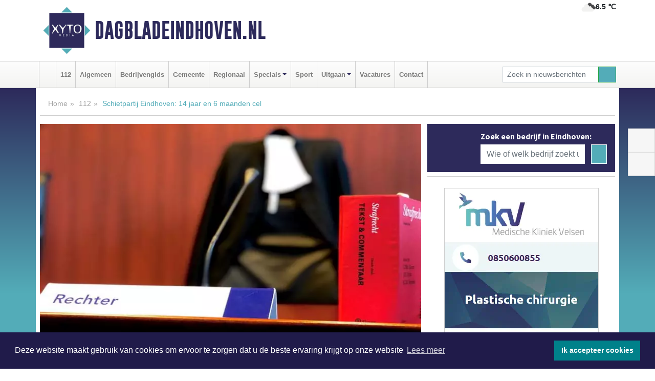

--- FILE ---
content_type: text/html; charset=UTF-8
request_url: https://www.dagbladeindhoven.nl/112/schietpartij-eindhoven-14-jaar-en-6-maanden-cel
body_size: 9415
content:
<!DOCTYPE html><html
lang="nl"><head><meta
charset="utf-8"><meta
http-equiv="Content-Type" content="text/html; charset=UTF-8"><meta
name="description" content="Schietpartij Eindhoven: 14 jaar en 6 maanden cel. Lees dit nieuwsbericht op Dagbladeindhoven.nl"><meta
name="author" content="Dagbladeindhoven.nl"><link
rel="schema.DC" href="http://purl.org/dc/elements/1.1/"><link
rel="schema.DCTERMS" href="http://purl.org/dc/terms/"><link
rel="preload" as="font" type="font/woff" href="https://www.dagbladeindhoven.nl/fonts/fontawesome/fa-brands-400.woff" crossorigin="anonymous"><link
rel="preload" as="font" type="font/woff2" href="https://www.dagbladeindhoven.nl/fonts/fontawesome/fa-brands-400.woff2" crossorigin="anonymous"><link
rel="preload" as="font" type="font/woff" href="https://www.dagbladeindhoven.nl/fonts/fontawesome/fa-regular-400.woff" crossorigin="anonymous"><link
rel="preload" as="font" type="font/woff2" href="https://www.dagbladeindhoven.nl/fonts/fontawesome/fa-regular-400.woff2" crossorigin="anonymous"><link
rel="preload" as="font" type="font/woff" href="https://www.dagbladeindhoven.nl/fonts/fontawesome/fa-solid-900.woff" crossorigin="anonymous"><link
rel="preload" as="font" type="font/woff2" href="https://www.dagbladeindhoven.nl/fonts/fontawesome/fa-solid-900.woff2" crossorigin="anonymous"><link
rel="preload" as="font" type="font/woff2" href="https://www.dagbladeindhoven.nl/fonts/sourcesanspro-regular-v21-latin.woff2" crossorigin="anonymous"><link
rel="preload" as="font" type="font/woff2" href="https://www.dagbladeindhoven.nl/fonts/sourcesanspro-bold-v21-latin.woff2" crossorigin="anonymous"><link
rel="preload" as="font" type="font/woff2" href="https://www.dagbladeindhoven.nl/fonts/gobold_bold-webfont.woff2" crossorigin="anonymous"><link
rel="shortcut icon" type="image/ico" href="https://www.dagbladeindhoven.nl/favicon.ico?"><link
rel="icon" type="image/png" href="https://www.dagbladeindhoven.nl/images/icons/favicon-16x16.png" sizes="16x16"><link
rel="icon" type="image/png" href="https://www.dagbladeindhoven.nl/images/icons/favicon-32x32.png" sizes="32x32"><link
rel="icon" type="image/png" href="https://www.dagbladeindhoven.nl/images/icons/favicon-96x96.png" sizes="96x96"><link
rel="manifest" href="https://www.dagbladeindhoven.nl/manifest.json"><link
rel="icon" type="image/png" href="https://www.dagbladeindhoven.nl/images/icons/android-icon-192x192.png" sizes="192x192"><link
rel="apple-touch-icon" href="https://www.dagbladeindhoven.nl/images/icons/apple-icon-57x57.png" sizes="57x57"><link
rel="apple-touch-icon" href="https://www.dagbladeindhoven.nl/images/icons/apple-icon-60x60.png" sizes="60x60"><link
rel="apple-touch-icon" href="https://www.dagbladeindhoven.nl/images/icons/apple-icon-72x72.png" sizes="72x72"><link
rel="apple-touch-icon" href="https://www.dagbladeindhoven.nl/images/icons/apple-icon-76x76.png" sizes="76x76"><link
rel="apple-touch-icon" href="https://www.dagbladeindhoven.nl/images/icons/apple-icon-114x114.png" sizes="114x114"><link
rel="apple-touch-icon" href="https://www.dagbladeindhoven.nl/images/icons/apple-icon-120x120.png" sizes="120x120"><link
rel="apple-touch-icon" href="https://www.dagbladeindhoven.nl/images/icons/apple-icon-144x144.png" sizes="144x144"><link
rel="apple-touch-icon" href="https://www.dagbladeindhoven.nl/images/icons/apple-icon-152x152.png" sizes="152x152"><link
rel="apple-touch-icon" href="https://www.dagbladeindhoven.nl/images/icons/apple-icon-180x180.png" sizes="180x180"><link
rel="canonical" href="https://www.dagbladeindhoven.nl/112/schietpartij-eindhoven-14-jaar-en-6-maanden-cel"><meta
http-equiv="X-UA-Compatible" content="IE=edge"><meta
name="viewport" content="width=device-width, initial-scale=1, shrink-to-fit=no"><meta
name="format-detection" content="telephone=no"><meta
name="dcterms.creator" content="copyright (c) 2026 - Xyto.nl"><meta
name="dcterms.format" content="text/html; charset=UTF-8"><meta
name="theme-color" content="#0d0854"><meta
name="msapplication-TileColor" content="#0d0854"><meta
name="msapplication-TileImage" content="https://www.dagbladeindhoven.nl/images/icons/ms-icon-144x144.png"><meta
name="msapplication-square70x70logo" content="https://www.dagbladeindhoven.nl/images/icons/ms-icon-70x70.png"><meta
name="msapplication-square150x150logo" content="https://www.dagbladeindhoven.nl/images/icons/ms-icon-150x150.png"><meta
name="msapplication-wide310x150logo" content="https://www.dagbladeindhoven.nl/images/icons/ms-icon-310x150.png"><meta
name="msapplication-square310x310logo" content="https://www.dagbladeindhoven.nl/images/icons/ms-icon-310x310.png"><meta
property="fb:pages" content="111800371000095"><meta
name="dcterms.title" content="Schietpartij Eindhoven: 14 jaar en 6 maanden cel - Dagbladeindhoven.nl"><meta
name="dcterms.subject" content="nieuws"><meta
name="dcterms.description" content="Schietpartij Eindhoven: 14 jaar en 6 maanden cel. Lees dit nieuwsbericht op Dagbladeindhoven.nl"><meta
property="og:title" content="Schietpartij Eindhoven: 14 jaar en 6 maanden cel - Dagbladeindhoven.nl"><meta
property="og:type" content="article"><meta
property="og:image" content="https://www.dagbladeindhoven.nl/image/18156_26269_375_375.webp"><meta
property="og:image:width" content="563"><meta
property="og:image:height" content="375"><meta
property="og:url" content="https://www.dagbladeindhoven.nl/112/schietpartij-eindhoven-14-jaar-en-6-maanden-cel"><meta
property="og:site_name" content="https://www.dagbladeindhoven.nl/"><meta
property="og:description" content="Schietpartij Eindhoven: 14 jaar en 6 maanden cel. Lees dit nieuwsbericht op Dagbladeindhoven.nl"><link
rel="icon" type="image/x-icon" href="https://www.dagbladeindhoven.nl/favicon.ico"><title>Schietpartij Eindhoven: 14 jaar en 6 maanden cel - Dagbladeindhoven.nl</title><base
href="https://www.dagbladeindhoven.nl/"> <script>var rootURL='https://www.dagbladeindhoven.nl/';</script><link
type="text/css" href="https://www.dagbladeindhoven.nl/css/libsblue.min.css?1764842389" rel="stylesheet" media="screen"><script>window.addEventListener("load",function(){window.cookieconsent.initialise({"palette":{"popup":{"background":"#201B4A","text":"#FFFFFF"},"button":{"background":"#00818A"}},"theme":"block","position":"bottom","static":false,"content":{"message":"Deze website maakt gebruik van cookies om ervoor te zorgen dat u de beste ervaring krijgt op onze website","dismiss":"Ik accepteer cookies","link":"Lees meer","href":"https://www.dagbladeindhoven.nl/page/cookienotice",}})});</script> <link
rel="preconnect" href="https://www.google-analytics.com/"> <script async="async" src="https://www.googletagmanager.com/gtag/js?id=UA-171560085-3"></script><script>window.dataLayer=window.dataLayer||[];function gtag(){dataLayer.push(arguments);}
gtag('js',new Date());gtag('config','UA-171560085-3');</script> </head><body> <script type="text/javascript">const applicationServerPublicKey='BDuUw8nLU9M3gy9Vuc6qQzy0PmxYR4kOKevpkvKWYYI8wcL2Y2Iz1wQpFqKkxKQdeiOagbVPM3vNl4VC1unN2yk';</script><script type="application/ld+json">{
			"@context":"https://schema.org",
			"@type":"WebSite",
			"@id":"#WebSite",
			"url":"https://www.dagbladeindhoven.nl/",
			"inLanguage": "nl-nl",
			"publisher":{
				"@type":"Organization",
				"name":"Dagbladeindhoven.nl",
				"email": "redactie@xyto.nl",
				"telephone": "072 8200 600",
				"url":"https://www.dagbladeindhoven.nl/",
				"sameAs": ["https://www.facebook.com/dagbladeindhoven","https://www.youtube.com/channel/UCfuP4gg95eWxkYIfbFEm2yQ"],
				"logo":
				{
         			"@type":"ImageObject",
         			"width":"300",
         			"url":"https://www.dagbladeindhoven.nl/images/design/xyto/logo.png",
         			"height":"300"
      			}
			},
			"potentialAction": 
			{
				"@type": "SearchAction",
				"target": "https://www.dagbladeindhoven.nl/newssearch?searchtext={search_term_string}",
				"query-input": "required name=search_term_string"
			}
		}</script><div
class="container brandbar"><div
class="row"><div
class="col-12 col-md-9 col-lg-7"><div
class="row no-gutters"><div
class="col-2 col-md-2 logo"><picture><source
type="image/webp" srcset="https://www.dagbladeindhoven.nl/images/design/xyto/logo.webp"></source><source
type="image/png" srcset="https://www.dagbladeindhoven.nl/images/design/xyto/logo.png"></source><img
class="img-fluid" width="300" height="300" alt="logo" src="https://www.dagbladeindhoven.nl/images/design/xyto/logo.png"></picture></div><div
class="col-8 col-md-10 my-auto"><span
class="domain"><a
href="https://www.dagbladeindhoven.nl/">Dagbladeindhoven.nl</a></span></div><div
class="col-2 my-auto navbar-light d-block d-md-none text-center"><button
class="navbar-toggler p-0 border-0" type="button" data-toggle="offcanvas" data-disableScrolling="false" aria-label="Toggle Navigation"><span
class="navbar-toggler-icon"></span></button></div></div></div><div
class="col-12 col-md-3 col-lg-5 d-none d-md-block">
<span
class="align-text-top float-right weather"><img
class="img-fluid" width="70" height="70" src="https://www.dagbladeindhoven.nl/images/weather/04d.png" alt="Bewolkt"><strong>6.5 ℃</strong></span><div></div></div></div></div><nav
class="navbar navbar-expand-md navbar-light bg-light menubar sticky-top p-0"><div
class="container"><div
class="navbar-collapse offcanvas-collapse" id="menubarMain"><div
class="d-md-none border text-center p-2" id="a2hs"><div
class=""><p>Dagbladeindhoven.nl als app?</p>
<button
type="button" class="btn btn-link" id="btn-a2hs-no">Nee, nu niet</button><button
type="button" class="btn btn-success" id="btn-a2hs-yes">Installeren</button></div></div><ul
class="nav navbar-nav mr-auto"><li
class="nav-item pl-1 pr-1"><a
class="nav-link" href="https://www.dagbladeindhoven.nl/" title="Home"><i
class="fas fa-home" aria-hidden="true"></i></a></li><li
class="nav-item pl-1 pr-1"><a
class="nav-link" href="112">112</a></li><li
class="nav-item pl-1 pr-1"><a
class="nav-link" href="algemeen">Algemeen</a></li><li
class="nav-item pl-1 pr-1"><a
class="nav-link" href="bedrijvengids">Bedrijvengids</a></li><li
class="nav-item pl-1 pr-1"><a
class="nav-link" href="gemeente">Gemeente</a></li><li
class="nav-item pl-1 pr-1"><a
class="nav-link" href="regio">Regionaal</a></li><li
class="nav-item dropdown pl-1 pr-1">
<a
class="nav-link dropdown-toggle" href="#" id="navbarDropdown6" role="button" data-toggle="dropdown" aria-haspopup="true" aria-expanded="false">Specials</a><div
class="dropdown-menu p-0" aria-labelledby="navbarDropdown6">
<a
class="dropdown-item" href="specials"><strong>Specials</strong></a><div
class="dropdown-divider m-0"></div>
<a
class="dropdown-item" href="buitenleven">Buitenleven</a><div
class="dropdown-divider m-0"></div>
<a
class="dropdown-item" href="camperspecial">Campers</a><div
class="dropdown-divider m-0"></div>
<a
class="dropdown-item" href="feestdagen">Feestdagen</a><div
class="dropdown-divider m-0"></div>
<a
class="dropdown-item" href="goededoelen">Goede doelen</a><div
class="dropdown-divider m-0"></div>
<a
class="dropdown-item" href="trouwspecial">Trouwen</a><div
class="dropdown-divider m-0"></div>
<a
class="dropdown-item" href="uitvaartspecial">Uitvaart</a><div
class="dropdown-divider m-0"></div>
<a
class="dropdown-item" href="vakantie">Vakantie</a><div
class="dropdown-divider m-0"></div>
<a
class="dropdown-item" href="watersport">Watersport</a><div
class="dropdown-divider m-0"></div>
<a
class="dropdown-item" href="wonen">Wonen</a><div
class="dropdown-divider m-0"></div>
<a
class="dropdown-item" href="zorg-en-gezondheid">Zorg en gezondheid</a></div></li><li
class="nav-item pl-1 pr-1"><a
class="nav-link" href="sport">Sport</a></li><li
class="nav-item dropdown pl-1 pr-1">
<a
class="nav-link dropdown-toggle" href="#" id="navbarDropdown8" role="button" data-toggle="dropdown" aria-haspopup="true" aria-expanded="false">Uitgaan</a><div
class="dropdown-menu p-0" aria-labelledby="navbarDropdown8">
<a
class="dropdown-item" href="uitgaan"><strong>Uitgaan</strong></a><div
class="dropdown-divider m-0"></div>
<a
class="dropdown-item" href="dagje-weg">Dagje weg</a></div></li><li
class="nav-item pl-1 pr-1"><a
class="nav-link" href="vacatures">Vacatures</a></li><li
class="nav-item pl-1 pr-1"><a
class="nav-link" href="contact">Contact</a></li></ul><form
class="form-inline my-2 my-lg-0" role="search" action="https://www.dagbladeindhoven.nl/newssearch"><div
class="input-group input-group-sm">
<input
id="searchtext" class="form-control" name="searchtext" type="text" aria-label="Zoek in nieuwsberichten" placeholder="Zoek in nieuwsberichten" required="required"><div
class="input-group-append"><button
class="btn btn-outline-success my-0" type="submit" aria-label="Zoeken"><span
class="far fa-search"></span></button></div></div></form></div></div></nav><div
class="container-fluid main"> <script type="application/ld+json">{
			   "@context":"https://schema.org",
			   "@type":"NewsArticle",
			   "author":{
			      "@type":"Person",
			      "name":"Redactie"
			   },
			   "description":"EINDHOVEN - Het gerechtshof ’s-Hertogenbosch heeft een 62-jarige man een celstraf van 14 jaar en 6 maanden opgelegd. Hij heeft in een woonwijk in Eindhoven een man die in zijn geparkeerde auto zat, doodgeschoten. De rechtbank Oost-Brabant legde hem eerder 15 jaar gevangenisstraf op.Op 8 september [...]",
			   "datePublished":"2023-06-07T15:01:57+02:00",
			   "isAccessibleForFree":"true",
			   "mainEntityOfPage":{
			      "@type":"WebPage",
			      "name":"Schietpartij Eindhoven: 14 jaar en 6 maanden cel",
			      "description":"EINDHOVEN - Het gerechtshof ’s-Hertogenbosch heeft een 62-jarige man een celstraf van 14 jaar en 6 maanden opgelegd. Hij heeft in een woonwijk in Eindhoven een man die in zijn geparkeerde auto zat, doodgeschoten. De rechtbank Oost-Brabant legde hem eerder 15 jaar gevangenisstraf op.Op 8 september [...]",
			      "@id":"https://www.dagbladeindhoven.nl/112/schietpartij-eindhoven-14-jaar-en-6-maanden-cel",
			      "url":"https://www.dagbladeindhoven.nl/112/schietpartij-eindhoven-14-jaar-en-6-maanden-cel"
			   },
			   "copyrightYear":"2023",
			   "publisher":{
			      "@type":"Organization",
			      "name":"Dagbladeindhoven.nl",
			      "logo":{
			         "@type":"ImageObject",
			         "width":"300",
			         "url":"https://www.dagbladeindhoven.nl/images/design/xyto/logo.png",
			         "height":"300"
			      }
			   },
			   "@id":"https://www.dagbladeindhoven.nl/112/schietpartij-eindhoven-14-jaar-en-6-maanden-cel#Article",
			   "headline":"EINDHOVEN - Het gerechtshof ’s-Hertogenbosch heeft een 62-jarige man een celstraf van 14 jaar en 6 [...]",
			   "image": "https://www.dagbladeindhoven.nl/image/18156_26269_500_500.webp",
			   "articleSection":"112"
			}</script><div
class="container content p-0 pb-md-5 p-md-2"><div
class="row no-gutters-xs"><div
class="col-12"><ol
class="breadcrumb d-none d-md-block"><li><a
href="https://www.dagbladeindhoven.nl/">Home</a></li><li><a
href="https://www.dagbladeindhoven.nl/112">112</a></li><li
class="active">Schietpartij Eindhoven: 14 jaar en 6 maanden cel</li></ol></div></div><div
class="row no-gutters-xs"><div
class="col-12 col-md-8"><div
class="card article border-0"><div
class="card-header p-0"><div
class="newsitemimages topimage"><a
class="d-block" style="--aspect-ratio: 3/2;" data-sources='[{"type": "image/webp","srcset": "https://www.dagbladeindhoven.nl/image/18156_26269_1200_1200.webp"},{"type": "image/jpeg","srcset": "https://www.dagbladeindhoven.nl/image/18156_26269_1200_1200.jpg"}]' href="https://www.dagbladeindhoven.nl/image/18156_26269_1200_1200.webp"><picture><source
type="image/webp" srcset="https://www.dagbladeindhoven.nl/image/18156_26269_250_250.webp 375w, https://www.dagbladeindhoven.nl/image/18156_26269_375_375.webp 563w, https://www.dagbladeindhoven.nl/image/18156_26269_500_500.webp 750w"></source><source
type="image/jpeg" srcset="https://www.dagbladeindhoven.nl/image/18156_26269_250_250.jpg 375w, https://www.dagbladeindhoven.nl/image/18156_26269_375_375.jpg 563w, https://www.dagbladeindhoven.nl/image/18156_26269_500_500.jpg 750w"></source><img
src="image/18156_26269_500_500.webp" class="img-fluid" srcset="https://www.dagbladeindhoven.nl/image/18156_26269_250_250.jpg 375w, https://www.dagbladeindhoven.nl/image/18156_26269_375_375.jpg 563w, https://www.dagbladeindhoven.nl/image/18156_26269_500_500.jpg 750w" sizes="(min-width: 1000px) 750px,  (min-width: 400px) 563px, 375px" alt="Schietpartij Eindhoven: 14 jaar en 6 maanden cel" width="750" height="500"></picture></a></div></div><div
class="card-body mt-3 p-2 p-md-1"><h1>Schietpartij Eindhoven: 14 jaar en 6 maanden cel</h1><div
class="d-flex justify-content-between article-information mb-3"><div>Door <strong>Redactie</strong> op Woensdag 7 juni 2023, 15:01 uur
<i
class="fas fa-tags" aria-hidden="true"></i> <a
href="tag/hof">hof</a>, <a
href="tag/schoten">schoten</a>, <a
href="tag/brandgang">brandgang</a>
<i
class="fas fa-folder" aria-hidden="true"></i> <a
href="112">112</a></div><div
class="ml-3 text-right">
Bron: <a
href="https://www.rechtspraak.nl/Organisatie-en-contact/Organisatie/Gerechtshoven/Gerechtshof-s-Hertogenbosch/Nieuws/Paginas/Schietpartij-Eindhoven-14-jaar-en-6-maanden-cel.aspx" target="_blank" rel="noopener nofollow">Rechtspraak.nl</a></div></div><div
class="article-text"><b>EINDHOVEN - Het gerechtshof ’s-Hertogenbosch heeft een 62-jarige man een celstraf van 14 jaar en 6 maanden opgelegd. Hij heeft in een woonwijk in Eindhoven een man die in zijn geparkeerde auto zat, doodgeschoten. De <a
href="http://deeplink.rechtspraak.nl/uitspraak?id=ECLI:NL:RBOBR:2019:5920">rechtbank Oost-Brabant</a> legde hem eerder 15 jaar gevangenisstraf op.</b><br
/><br
/><p></p><p></p><p>Op 8 september 2018 werd een toen 34-jarige man op klaarlichte dag in zijn auto door 5 schoten in zijn hoofd om het leven gebracht. Verschillende getuigen hoorden de schoten en zagen kort daarna een man vluchten via een brandgang. Eén van de getuigen verklaarde dat hij vlak voordat hij de schoten hoorde, de vluchtende man door het raampje van de auto zag praten met de man in de auto en dat hij na de schietpartij de man zag wegrennen de brandgang in. Twee andere getuigen hebben verklaard dat zij, kort nadat zij de schoten hadden gehoord, één man in de brandgang zagen rennen en dat zij verder niemand in de brandgang hebben gezien. Daarnaast was op camerabeelden te zien dat na de schietpartij slechts één persoon aan de andere kant uit de brandgang kwam, namelijk de verdachte. Voor het hof staat daarom vast dat de man de schutter is geweest.<br
/></p><p></p><p></p><h2>Oordeel van het hof</h2><p></p><p></p><p></p><p>Het hof oordeelt net als de rechtbank dat de man zich schuldig heeft gemaakt aan doodslag. Doordat het slachtoffer in zijn auto zat, had hij geen schijn van kans toen de man zijn wapen trok. Het hof weegt bij de strafmaat mee dat de schietpartij plaatsvond op klaarlichte dag in een woonwijk waar op dat moment ook kinderen buiten speelden. Zij hebben de schoten gehoord om later te vernemen dat er iemand was doorgeschoten. <br
/><br
/></p><p>Het hof ziet aanleiding om de man de maximale gevangenisstraf van 15 jaar op te leggen. De redelijke termijn waarbinnen een zaak moet worden behandeld is echter fors overschreven. Daarom krijgt de man 6 maanden ‘strafkorting’ en komt zijn gevangenisstraf daarmee uit op 14 jaar en 6 maanden. Hij moet ook ruim 3.800 euro betalen aan de ouders van het slachtoffer voor de kosten van de begrafenis.</p><p></p><p></p></div><div
class="row no-gutters-xs"><div
class="col-12 col-md-12 mb-3"></div></div></div><div
class="d-block d-md-none"><div
class="container bannerrow pb-3"><div
class="row mx-auto"></div></div></div><div
class="card-body mt-3 p-2 p-md-1 whatsapp"><div
class="row"><div
class="col-2 p-0 d-none d-md-block"><img
data-src="https://www.dagbladeindhoven.nl/images/whatsapp.png" width="100" height="100" class="img-fluid float-left pt-md-4 pl-md-4 d-none d-md-block lazyload" alt="Whatsapp"></div><div
class="col-12 col-md-8 text-center p-1"><p>Heb je een leuke tip, foto of video die je met ons wilt delen?</p>
<span>APP ONS!</span><span> T.
<a
href="https://api.whatsapp.com/send?phone=31657471321">06 - 574 71 321</a></span></div><div
class="col-2 p-0 d-none d-md-block"><img
data-src="https://www.dagbladeindhoven.nl/images/phone-in-hand.png" width="138" height="160" class="img-fluid lazyload" alt="telefoon in hand"></div></div></div><div
class="card-footer"><div
class="row no-gutters-xs sharemedia"><div
class="col-12 col-md-12 likebutton pb-3"><div
class="fb-like" data-layout="standard" data-action="like" data-size="large" data-share="false" data-show-faces="false" data-href="https://www.dagbladeindhoven.nl/112%2Fschietpartij-eindhoven-14-jaar-en-6-maanden-cel"></div></div><div
class="col-12 col-md-4 mb-2"><a
class="btn btn-social btn-facebook w-100" href="javascript:shareWindow('https://www.facebook.com/sharer/sharer.php?u=https://www.dagbladeindhoven.nl/112%2Fschietpartij-eindhoven-14-jaar-en-6-maanden-cel')"><span
class="fab fa-facebook-f"></span>Deel op Facebook</a></div><div
class="col-12 col-md-4 mb-2"><a
class="btn btn-social btn-twitter w-100" data-size="large" href="javascript:shareWindow('https://x.com/intent/tweet?text=Schietpartij%20Eindhoven:%2014%20jaar%20en%206%20maanden%20cel&amp;url=https://www.dagbladeindhoven.nl/112%2Fschietpartij-eindhoven-14-jaar-en-6-maanden-cel')"><span
class="fab fa-x-twitter"></span>Post op X</a></div><div
class="col-12 col-md-4 mb-2"><a
class="btn btn-social btn-google w-100" href="mailto:redactie@xyto.nl?subject=%5BTip%20de%20redactie%5D%20-%20Schietpartij%20Eindhoven:%2014%20jaar%20en%206%20maanden%20cel&amp;body=https://www.dagbladeindhoven.nl/112%2Fschietpartij-eindhoven-14-jaar-en-6-maanden-cel"><span
class="fas fa-envelope"></span>Tip de redactie</a></div></div></div></div><div
class="card border-0 p-0 mb-3 related"><div
class="card-header"><h4 class="mb-0">Verder in het nieuws:</h4></div><div
class="card-body p-0"><div
class="row no-gutters-xs"><div
class="col-12 col-md-6 article-related mt-3"><div
class="row no-gutters-xs h-100 mr-2"><div
class="col-4 p-2"><a
href="regio/hoofdaannemer-niet-aansprakelijk-voor-omzetschade-door-instorting-parkeergarage-eindhoven" title=""><picture><source
type="image/webp" data-srcset="https://www.dagbladeindhoven.nl/image/18150_26249_175_175.webp"></source><source
type="image/jpeg" data-srcset="https://www.dagbladeindhoven.nl/image/18150_26249_175_175.jpg"></source><img
class="img-fluid lazyload" data-src="https://www.dagbladeindhoven.nl/image/18150_26249_175_175.jpg" alt="Hoofdaannemer niet aansprakelijk voor omzetschade door instorting parkeergarage Eindhoven" width="263" height="175"></picture></a></div><div
class="col-8 p-2"><h5 class="mt-0"><a
href="regio/hoofdaannemer-niet-aansprakelijk-voor-omzetschade-door-instorting-parkeergarage-eindhoven" title="">Hoofdaannemer niet aansprakelijk voor omzetschade door instorting parkeergarage Eindhoven</a></h5></div></div></div><div
class="col-12 col-md-6 article-related mt-3"><div
class="row no-gutters-xs h-100 mr-2"><div
class="col-4 p-2"><a
href="112/ook-in-hoger-beroep-jarenlange-celstraf-na-liquidatie-in-eindhoven" title=""><picture><source
type="image/webp" data-srcset="https://www.dagbladeindhoven.nl/image/17820_25718_175_175.webp"></source><source
type="image/jpeg" data-srcset="https://www.dagbladeindhoven.nl/image/17820_25718_175_175.jpg"></source><img
class="img-fluid lazyload" data-src="https://www.dagbladeindhoven.nl/image/17820_25718_175_175.jpg" alt="Ook in hoger beroep jarenlange celstraf na liquidatie in Eindhoven" width="263" height="175"></picture></a></div><div
class="col-8 p-2"><h5 class="mt-0"><a
href="112/ook-in-hoger-beroep-jarenlange-celstraf-na-liquidatie-in-eindhoven" title="">Ook in hoger beroep jarenlange celstraf na liquidatie in Eindhoven</a></h5></div></div></div><div
class="col-12 col-md-6 article-related mt-3"><div
class="row no-gutters-xs h-100 mr-2"><div
class="col-4 p-2"><a
href="112/fors-hogere-straf-na-fatale-aanrijding-met-politieagent" title=""><picture><source
type="image/webp" data-srcset="https://www.dagbladeindhoven.nl/image/17709_25469_175_175.webp"></source><source
type="image/jpeg" data-srcset="https://www.dagbladeindhoven.nl/image/17709_25469_175_175.jpg"></source><img
class="img-fluid lazyload" data-src="https://www.dagbladeindhoven.nl/image/17709_25469_175_175.jpg" alt="Fors hogere straf na fatale aanrijding met politieagent" width="263" height="175"></picture></a></div><div
class="col-8 p-2"><h5 class="mt-0"><a
href="112/fors-hogere-straf-na-fatale-aanrijding-met-politieagent" title="">Fors hogere straf na fatale aanrijding met politieagent</a></h5></div></div></div></div></div></div></div><div
class="col-12 col-md-4 companysidebar"><div
class="media companysearch p-3">
<i
class="fas fa-map-marker-alt fa-4x align-middle mr-3 align-self-center d-none d-md-block" style="vertical-align: middle;"></i><div
class="media-body align-self-center"><div
class="card"><div
class="card-title d-none d-md-block"><h3>Zoek een bedrijf in Eindhoven:</h3></div><div
class="card-body w-100"><form
method="get" action="https://www.dagbladeindhoven.nl/bedrijvengids"><div
class="row"><div
class="col-10"><input
type="text" name="what" value="" class="form-control border-0" placeholder="Wie of welk bedrijf zoekt u?" aria-label="Wie of welk bedrijf zoekt u?"></div><div
class="col-2"><button
type="submit" value="Zoeken" aria-label="Zoeken" class="btn btn-primary"><i
class="fas fa-caret-right"></i></button></div></div></form></div></div></div></div><div
class="banners mt-2"><div
class="row no-gutters-xs"><div
class="col-12"><div
class="card"><div
class="card-body"><div
id="carousel-banners-ein_newspage" class="carousel slide" data-ride="carousel" data-interval="8000"><div
class="carousel-inner"><div
class="carousel-item active"><div
class="row"><div
class="col-12 text-center"><a
href="https://www.dagbladeindhoven.nl/out/14159" class="banner" style="--aspect-ratio:300/300; --max-width:300px" target="_blank" onclick="gtag('event', 'banner-click', {'eventCategory': 'Affiliate', 'eventLabel': 'medische-kliniek-velsen - 14159'});" rel="nofollow noopener"><picture><source
type="image/webp" data-srcset="https://www.dagbladeindhoven.nl/banner/1mv5y_14159.webp"></source><source
data-srcset="https://www.dagbladeindhoven.nl/banner/1mv5y_14159.gif" type="image/gif"></source><img
class="img-fluid lazyload" data-src="https://www.dagbladeindhoven.nl/banner/1mv5y_14159.gif" alt="medische-kliniek-velsen" width="300" height="300"></picture></a></div><div
class="col-12 text-center"><a
href="https://www.dagbladeindhoven.nl/out/14232" class="banner" style="--aspect-ratio:300/300; --max-width:300px" target="_blank" onclick="gtag('event', 'banner-click', {'eventCategory': 'Affiliate', 'eventLabel': 'ppi-nh - 14232'});" rel="nofollow noopener"><picture><source
type="image/webp" data-srcset="https://www.dagbladeindhoven.nl/banner/1mot7_14232.webp"></source><source
data-srcset="https://www.dagbladeindhoven.nl/banner/1mot7_14232.gif" type="image/gif"></source><img
class="img-fluid lazyload" data-src="https://www.dagbladeindhoven.nl/banner/1mot7_14232.gif" alt="ppi-nh" width="300" height="300"></picture></a></div><div
class="col-12 text-center"><a
href="https://www.dagbladeindhoven.nl/out/14251" class="banner" style="--aspect-ratio:300/60; --max-width:300px" target="_blank" onclick="gtag('event', 'banner-click', {'eventCategory': 'Affiliate', 'eventLabel': 'john-van-es-autos - 14251'});" rel="nofollow noopener"><picture><source
type="image/webp" data-srcset="https://www.dagbladeindhoven.nl/banner/1fqu9_14251.webp"></source><source
data-srcset="https://www.dagbladeindhoven.nl/banner/1fqu9_14251.gif" type="image/gif"></source><img
class="img-fluid lazyload" data-src="https://www.dagbladeindhoven.nl/banner/1fqu9_14251.gif" alt="john-van-es-autos" width="300" height="60"></picture></a></div><div
class="col-12 text-center"><a
href="https://www.dagbladeindhoven.nl/out/14222" class="banner" style="--aspect-ratio:300/60; --max-width:300px" target="_blank" onclick="gtag('event', 'banner-click', {'eventCategory': 'Affiliate', 'eventLabel': 'organisatie-buro-mikki - 14222'});" rel="nofollow noopener"><picture><source
type="image/webp" data-srcset="https://www.dagbladeindhoven.nl/banner/1pthm_14222.webp"></source><source
data-srcset="https://www.dagbladeindhoven.nl/banner/1pthm_14222.gif" type="image/gif"></source><img
class="img-fluid lazyload" data-src="https://www.dagbladeindhoven.nl/banner/1pthm_14222.gif" alt="organisatie-buro-mikki" width="300" height="60"></picture></a></div><div
class="col-12 text-center"><a
href="https://www.dagbladeindhoven.nl/out/14143" class="banner" style="--aspect-ratio:300/300; --max-width:300px" target="_blank" onclick="gtag('event', 'banner-click', {'eventCategory': 'Affiliate', 'eventLabel': 'bouwbedrijf-dg-holdorp - 14143'});" rel="nofollow noopener"><picture><source
type="image/webp" data-srcset="https://www.dagbladeindhoven.nl/banner/1mn7b_14143.webp"></source><source
data-srcset="https://www.dagbladeindhoven.nl/banner/1mn7b_14143.gif" type="image/gif"></source><img
class="img-fluid lazyload" data-src="https://www.dagbladeindhoven.nl/banner/1mn7b_14143.gif" alt="bouwbedrijf-dg-holdorp" width="300" height="300"></picture></a></div><div
class="col-12 text-center"><a
href="https://www.dagbladeindhoven.nl/out/14213" class="banner" style="--aspect-ratio:300/60; --max-width:300px" target="_blank" onclick="gtag('event', 'banner-click', {'eventCategory': 'Affiliate', 'eventLabel': 'remys-audio-solutions - 14213'});" rel="nofollow noopener"><picture><source
type="image/webp" data-srcset="https://www.dagbladeindhoven.nl/banner/1mvhd_14213.webp"></source><source
data-srcset="https://www.dagbladeindhoven.nl/banner/1mvhd_14213.gif" type="image/gif"></source><img
class="img-fluid lazyload" data-src="https://www.dagbladeindhoven.nl/banner/1mvhd_14213.gif" alt="remys-audio-solutions" width="300" height="60"></picture></a></div><div
class="col-12 text-center"><a
href="https://www.dagbladeindhoven.nl/out/14065" class="banner" style="--aspect-ratio:300/300; --max-width:300px" target="_blank" onclick="gtag('event', 'banner-click', {'eventCategory': 'Affiliate', 'eventLabel': 'erfrechtplanning-bv - 14065'});" rel="nofollow noopener"><picture><source
type="image/webp" data-srcset="https://www.dagbladeindhoven.nl/banner/1mac7_14065.webp"></source><source
data-srcset="https://www.dagbladeindhoven.nl/banner/1mac7_14065.gif" type="image/gif"></source><img
class="img-fluid lazyload" data-src="https://www.dagbladeindhoven.nl/banner/1mac7_14065.gif" alt="erfrechtplanning-bv" width="300" height="300"></picture></a></div><div
class="col-12 text-center"><a
href="https://www.dagbladeindhoven.nl/out/14155" class="banner" style="--aspect-ratio:300/300; --max-width:300px" target="_blank" onclick="gtag('event', 'banner-click', {'eventCategory': 'Affiliate', 'eventLabel': 'velder - 14155'});" rel="nofollow noopener"><picture><source
type="image/webp" data-srcset="https://www.dagbladeindhoven.nl/banner/1manf_14155.webp"></source><source
data-srcset="https://www.dagbladeindhoven.nl/banner/1manf_14155.webp" type="image/webp"></source><img
class="img-fluid lazyload" data-src="https://www.dagbladeindhoven.nl/banner/1manf_14155.webp" alt="velder" width="300" height="300"></picture></a></div><div
class="col-12 text-center"><a
href="https://www.dagbladeindhoven.nl/out/14054" class="banner" style="--aspect-ratio:300/300; --max-width:300px" target="_blank" onclick="gtag('event', 'banner-click', {'eventCategory': 'Affiliate', 'eventLabel': 'molenaar-badkamers-best-bv - 14054'});" rel="nofollow noopener"><picture><source
type="image/webp" data-srcset="https://www.dagbladeindhoven.nl/banner/1mvjf_14054.webp"></source><source
data-srcset="https://www.dagbladeindhoven.nl/banner/1mvjf_14054.gif" type="image/gif"></source><img
class="img-fluid lazyload" data-src="https://www.dagbladeindhoven.nl/banner/1mvjf_14054.gif" alt="molenaar-badkamers-best-bv" width="300" height="300"></picture></a></div><div
class="col-12 text-center"><a
href="https://www.dagbladeindhoven.nl/out/14164" class="banner" style="--aspect-ratio:300/300; --max-width:300px" target="_blank" onclick="gtag('event', 'banner-click', {'eventCategory': 'Affiliate', 'eventLabel': 'galerie-sarough - 14164'});" rel="nofollow noopener"><picture><source
type="image/webp" data-srcset="https://www.dagbladeindhoven.nl/banner/1mvgu_14164.webp"></source><source
data-srcset="https://www.dagbladeindhoven.nl/banner/1mvgu_14164.gif" type="image/gif"></source><img
class="img-fluid lazyload" data-src="https://www.dagbladeindhoven.nl/banner/1mvgu_14164.gif" alt="galerie-sarough" width="300" height="300"></picture></a></div><div
class="col-12 text-center"><a
href="https://www.dagbladeindhoven.nl/out/14165" class="banner" style="--aspect-ratio:300/300; --max-width:300px" target="_blank" onclick="gtag('event', 'banner-click', {'eventCategory': 'Affiliate', 'eventLabel': 'dali-woningstoffering - 14165'});" rel="nofollow noopener"><picture><source
type="image/webp" data-srcset="https://www.dagbladeindhoven.nl/banner/1fk2b_14165.webp"></source><source
data-srcset="https://www.dagbladeindhoven.nl/banner/1fk2b_14165.gif" type="image/gif"></source><img
class="img-fluid lazyload" data-src="https://www.dagbladeindhoven.nl/banner/1fk2b_14165.gif" alt="dali-woningstoffering" width="300" height="300"></picture></a></div><div
class="col-12 text-center"><a
href="https://www.dagbladeindhoven.nl/out/13901" class="banner" style="--aspect-ratio:300/60; --max-width:300px" target="_blank" onclick="gtag('event', 'banner-click', {'eventCategory': 'Affiliate', 'eventLabel': 'van-rems-automaterialen-vof - 13901'});" rel="nofollow noopener"><picture><source
type="image/webp" data-srcset="https://www.dagbladeindhoven.nl/banner/1pahu_13901.webp"></source><source
data-srcset="https://www.dagbladeindhoven.nl/banner/1pahu_13901.gif" type="image/gif"></source><img
class="img-fluid lazyload" data-src="https://www.dagbladeindhoven.nl/banner/1pahu_13901.gif" alt="van-rems-automaterialen-vof" width="300" height="60"></picture></a></div><div
class="col-12 text-center"><a
href="https://www.dagbladeindhoven.nl/out/14156" class="banner" style="--aspect-ratio:300/300; --max-width:300px" target="_blank" onclick="gtag('event', 'banner-click', {'eventCategory': 'Affiliate', 'eventLabel': 'victoria-garage-goudsblom-bv - 14156'});" rel="nofollow noopener"><picture><source
type="image/webp" data-srcset="https://www.dagbladeindhoven.nl/banner/1fjgb_14156.webp"></source><source
data-srcset="https://www.dagbladeindhoven.nl/banner/1fjgb_14156.gif" type="image/gif"></source><img
class="img-fluid lazyload" data-src="https://www.dagbladeindhoven.nl/banner/1fjgb_14156.gif" alt="victoria-garage-goudsblom-bv" width="300" height="300"></picture></a></div></div></div></div></div></div></div></div></div></div><div
class="card border-0 pb-3"><div
class="card-body p-0"><a
href="https://www.dagbladeindhoven.nl/contact" class="d-block" style="--aspect-ratio: 368/212;"><picture><source
type="image/webp" data-srcset="https://www.dagbladeindhoven.nl/images/xyto-advertentie.webp"></source><source
type="image/jpeg" data-srcset="https://www.dagbladeindhoven.nl/images/xyto-advertentie.jpg"></source><img
data-src="https://www.dagbladeindhoven.nl/images/xyto-advertentie.jpg" width="368" height="212" class="img-fluid lazyload" alt="XYTO advertentie"></picture></a></div></div><div
class="card topviewed pt-0"><div
class="card-header"><h5 class="card-title mb-0">
<i
class="far fa-newspaper" aria-hidden="true"></i>
Meest gelezen</h5></div><div
class="card-body"><div
class="row no-gutters-xs m-0"><div
class="col-4 p-1"><a
href="uitvaartspecial/het-belang-van-een-goed-testament-en-levenstestament" title="Het belang van een goed testament en levenstestament" class="d-block" style="--aspect-ratio: 3/2;"><picture><source
type="image/webp" data-srcset="https://www.dagbladeindhoven.nl/image/18196_26339_175_175.webp"></source><source
type="image/jpeg" data-srcset="https://www.dagbladeindhoven.nl/image/18196_26339_175_175.jpg"></source><img
class="mr-3 img-fluid border lazyload" alt="Het belang van een goed testament en levenstestament" data-src="https://www.dagbladeindhoven.nl/image/18196_26339_175_175.jpg" width="263" height="175"></picture></a></div><div
class="col-8 p-1"><a
href="uitvaartspecial/het-belang-van-een-goed-testament-en-levenstestament" title="Het belang van een goed testament en levenstestament">Het belang van een goed testament en levenstestament</a></div></div><div
class="row no-gutters-xs m-0"><div
class="col-4 p-1"><a
href="112/drugsafval-gedumpt-verdachten-slaan-op-de-vlucht" title="Drugsafval gedumpt. Verdachten slaan op de vlucht" class="d-block" style="--aspect-ratio: 3/2;"><picture><source
type="image/webp" data-srcset="https://www.dagbladeindhoven.nl/image/20823_30104_175_175.webp"></source><source
type="image/jpeg" data-srcset="https://www.dagbladeindhoven.nl/image/20823_30104_175_175.jpg"></source><img
class="mr-3 img-fluid border lazyload" alt="Drugsafval gedumpt. Verdachten slaan op de vlucht" data-src="https://www.dagbladeindhoven.nl/image/20823_30104_175_175.jpg" width="263" height="175"></picture></a></div><div
class="col-8 p-1"><a
href="112/drugsafval-gedumpt-verdachten-slaan-op-de-vlucht" title="Drugsafval gedumpt. Verdachten slaan op de vlucht">Drugsafval gedumpt. Verdachten slaan op de vlucht</a></div></div><div
class="row no-gutters-xs m-0"><div
class="col-4 p-1"><a
href="sport/psv-doet-snel-zaken-bij-fc-den-bosch" title="PSV doet snel zaken bij FC Den Bosch" class="d-block" style="--aspect-ratio: 3/2;"><picture><source
type="image/webp" data-srcset="https://www.dagbladeindhoven.nl/image/20832_30114_175_175.webp"></source><source
type="image/jpeg" data-srcset="https://www.dagbladeindhoven.nl/image/20832_30114_175_175.jpg"></source><img
class="mr-3 img-fluid border lazyload" alt="PSV doet snel zaken bij FC Den Bosch" data-src="https://www.dagbladeindhoven.nl/image/20832_30114_175_175.jpg" width="263" height="175"></picture></a></div><div
class="col-8 p-1"><a
href="sport/psv-doet-snel-zaken-bij-fc-den-bosch" title="PSV doet snel zaken bij FC Den Bosch">PSV doet snel zaken bij FC Den Bosch</a></div></div><div
class="row no-gutters-xs m-0"><div
class="col-4 p-1"><a
href="sport/psv-doet-snel-zaken-tegen-excelsior" title="PSV doet snel zaken tegen Excelsior" class="d-block" style="--aspect-ratio: 3/2;"><picture><source
type="image/webp" data-srcset="https://www.dagbladeindhoven.nl/image/20819_30100_175_175.webp"></source><source
type="image/jpeg" data-srcset="https://www.dagbladeindhoven.nl/image/20819_30100_175_175.jpg"></source><img
class="mr-3 img-fluid border lazyload" alt="PSV doet snel zaken tegen Excelsior" data-src="https://www.dagbladeindhoven.nl/image/20819_30100_175_175.jpg" width="263" height="175"></picture></a></div><div
class="col-8 p-1"><a
href="sport/psv-doet-snel-zaken-tegen-excelsior" title="PSV doet snel zaken tegen Excelsior">PSV doet snel zaken tegen Excelsior</a></div></div><div
class="row no-gutters-xs m-0"><div
class="col-4 p-1"><a
href="regio/brabant-kan-groeien-met-nieuwe-afspraken-over-bus-en-treinstations-in-den-bosch-en-eindhoven" title="Brabant kan groeien met nieuwe afspraken over bus- en treinstations in Den Bosch en Eindhoven" class="d-block" style="--aspect-ratio: 3/2;"><picture><source
type="image/webp" data-srcset="https://www.dagbladeindhoven.nl/image/20828_30110_175_175.webp"></source><source
type="image/jpeg" data-srcset="https://www.dagbladeindhoven.nl/image/20828_30110_175_175.jpg"></source><img
class="mr-3 img-fluid border lazyload" alt="Brabant kan groeien met nieuwe afspraken over bus- en treinstations in Den Bosch en Eindhoven" data-src="https://www.dagbladeindhoven.nl/image/20828_30110_175_175.jpg" width="263" height="175"></picture></a></div><div
class="col-8 p-1"><a
href="regio/brabant-kan-groeien-met-nieuwe-afspraken-over-bus-en-treinstations-in-den-bosch-en-eindhoven" title="Brabant kan groeien met nieuwe afspraken over bus- en treinstations in Den Bosch en Eindhoven">Brabant kan groeien met nieuwe afspraken over bus- en treinstations in Den Bosch en Eindhoven</a></div></div><div
class="row no-gutters-xs m-0"><div
class="col-4 p-1"><a
href="112/twee-aanhoudingen-voor-steekincident-eindhoven" title="Twee aanhoudingen voor steekincident Eindhoven" class="d-block" style="--aspect-ratio: 3/2;"><picture><source
type="image/webp" data-srcset="https://www.dagbladeindhoven.nl/image/20827_30109_175_175.webp"></source><source
type="image/jpeg" data-srcset="https://www.dagbladeindhoven.nl/image/20827_30109_175_175.jpg"></source><img
class="mr-3 img-fluid border lazyload" alt="Twee aanhoudingen voor steekincident Eindhoven" data-src="https://www.dagbladeindhoven.nl/image/20827_30109_175_175.jpg" width="263" height="175"></picture></a></div><div
class="col-8 p-1"><a
href="112/twee-aanhoudingen-voor-steekincident-eindhoven" title="Twee aanhoudingen voor steekincident Eindhoven">Twee aanhoudingen voor steekincident Eindhoven</a></div></div><div
class="row no-gutters-xs m-0"><div
class="col-4 p-1"><a
href="112/illegale-tabak-aangetroffen-bij-integrale-controle" title="Illegale tabak aangetroffen bij integrale controle" class="d-block" style="--aspect-ratio: 3/2;"><picture><source
type="image/webp" data-srcset="https://www.dagbladeindhoven.nl/image/20830_30112_175_175.webp"></source><source
type="image/jpeg" data-srcset="https://www.dagbladeindhoven.nl/image/20830_30112_175_175.jpg"></source><img
class="mr-3 img-fluid border lazyload" alt="Illegale tabak aangetroffen bij integrale controle" data-src="https://www.dagbladeindhoven.nl/image/20830_30112_175_175.jpg" width="263" height="175"></picture></a></div><div
class="col-8 p-1"><a
href="112/illegale-tabak-aangetroffen-bij-integrale-controle" title="Illegale tabak aangetroffen bij integrale controle">Illegale tabak aangetroffen bij integrale controle</a></div></div><div
class="row no-gutters-xs m-0"><div
class="col-4 p-1"><a
href="regio/meerdere-spoedreparaties-aan-wegen-in-de-provincie" title="Meerdere spoedreparaties aan wegen in de provincie" class="d-block" style="--aspect-ratio: 3/2;"><picture><source
type="image/webp" data-srcset="https://www.dagbladeindhoven.nl/image/20822_30103_175_175.webp"></source><source
type="image/jpeg" data-srcset="https://www.dagbladeindhoven.nl/image/20822_30103_175_175.jpg"></source><img
class="mr-3 img-fluid border lazyload" alt="Meerdere spoedreparaties aan wegen in de provincie" data-src="https://www.dagbladeindhoven.nl/image/20822_30103_175_175.jpg" width="263" height="175"></picture></a></div><div
class="col-8 p-1"><a
href="regio/meerdere-spoedreparaties-aan-wegen-in-de-provincie" title="Meerdere spoedreparaties aan wegen in de provincie">Meerdere spoedreparaties aan wegen in de provincie</a></div></div></div></div></div></div></div><div
id="blueimp-gallery" class="blueimp-gallery blueimp-gallery-controls"><div
class="slides"></div><h3 class="title"></h3>
<a
class="prev" aria-controls="blueimp-gallery" aria-label="previous slide" aria-keyshortcuts="ArrowLeft"></a><a
class="next" aria-controls="blueimp-gallery" aria-label="next slide" aria-keyshortcuts="ArrowRight"></a><a
class="close" aria-controls="blueimp-gallery" aria-label="close" aria-keyshortcuts="Escape"></a><a
class="play-pause" aria-controls="blueimp-gallery" aria-label="play slideshow" aria-keyshortcuts="Space" aria-pressed="false" role="button"></a><ol
class="indicator"></ol><div
class="modal fade"><div
class="modal-dialog"><div
class="modal-content"><div
class="modal-header">
<button
type="button" class="close" aria-hidden="true">x</button><h4 class="modal-title"></h4></div><div
class="modal-body next"></div><div
class="modal-footer">
<button
type="button" class="btn btn-default pull-left prev"><i
class="far fa-angle-double-left"></i>
Vorige
</button><button
type="button" class="btn btn-primary next">
Volgende
<i
class="far fa-angle-double-right"></i></button></div></div></div></div></div><div
class="container partnerrow"><div
class="row"><div
class="col-12 text-center mb-2 mt-3"><span
class="">ONZE<strong>PARTNERS</strong></span></div></div><div
class="row no-gutters-xs"><div
class="col-md-1 d-none d-md-block align-middle"></div><div
class="col-12 col-md-10"><div
class="card"><div
class="card-body"><div
id="carousel-banners-ein_partner" class="carousel slide" data-ride="carousel" data-interval="8000"><div
class="carousel-inner"><div
class="carousel-item active"><div
class="row"><div
class="col-sm-3 pb-2"><a
href="https://www.dagbladeindhoven.nl/out/14210" class="banner" style="--aspect-ratio:1667/1250; --max-width:400px" target="_blank" onclick="gtag('event', 'banner-click', {'eventCategory': 'Affiliate', 'eventLabel': 'erfrechtplanning-bv - 14210'});" rel="nofollow noopener"><picture><source
type="image/webp" data-srcset="https://www.dagbladeindhoven.nl/banner/1mac7_14210.webp"></source><source
data-srcset="https://www.dagbladeindhoven.nl/banner/1mac7_14210.gif" type="image/gif"></source><img
class="img-fluid lazyload" data-src="https://www.dagbladeindhoven.nl/banner/1mac7_14210.gif" alt="erfrechtplanning-bv" width="1667" height="1250"></picture></a></div></div></div></div></div></div></div></div><div
class="col-md-1 d-none d-md-block"></div></div></div><div
class="container footertop p-3"><div
class="row top"><div
class="col-3 col-md-1"><picture><source
type="image/webp" data-srcset="https://www.dagbladeindhoven.nl/images/design/xyto/logo.webp"></source><source
type="image/png" data-srcset="https://www.dagbladeindhoven.nl/images/design/xyto/logo.png"></source><img
class="img-fluid lazyload" width="300" height="300" alt="logo" data-src="https://www.dagbladeindhoven.nl/images/design/xyto/logo.png"></picture></div><div
class="col-9 col-md-11 my-auto"><div
class="row subtitlediv no-gutters pt-2 pb-2"><div
class="col-12 col-md-4  my-auto"><span
class="subtitle"><span>|</span>Nieuws | Sport | Evenementen</span></div><div
class="col-12 col-md-8"></div></div></div></div><div
class="row bottom no-gutters"><div
class="col-12 col-md-3 offset-md-1"><div
class="card"><div
class="card-body pb-0 pb-md-4"><h4 class="card-title colored d-none d-md-block">CONTACT</h4><p
class="card-text mt-3 mt-md-0"><span>Hoofdvestiging:</span><br>van Benthuizenlaan 1<br>1701 BZ Heerhugowaard<ul><li
class="pb-1">
<i
class="fas fa-phone-flip fa-flip-horizontal fa-fw pr-1"></i><a
href="tel:+31728200600">072 8200 600</a></li><li
class="pb-1">
<i
class="fas fa-envelope fa-fw pr-1"></i><a
href="mailto:redactie@xyto.nl">redactie@xyto.nl</a></li><li>
<i
class="fas fa-globe fa-fw pr-1"></i><a
href="https://www.xyto.nl">www.xyto.nl</a></li></ul></p></div></div></div><div
class="col-12 col-md-3 offset-md-2"><div
class="card"><div
class="card-body pb-2 pb-md-4"><h5 class="card-title">Social media</h5>
<a
rel="nofollow" title="Facebook" href="https://www.facebook.com/dagbladeindhoven"><span
class="fa-stack"><i
class="fas fa-circle fa-stack-2x"></i><i
class="fab fa-facebook-f fa-stack-1x fa-inverse"></i></span></a><a
rel="nofollow" title="Youtube" href="https://www.youtube.com/channel/UCfuP4gg95eWxkYIfbFEm2yQ"><span
class="fa-stack"><i
class="fas fa-circle fa-stack-2x"></i><i
class="fab fa-youtube fa-stack-1x fa-inverse"></i></span></a><a
rel="nofollow" title="RSS Feed" href="https://www.dagbladeindhoven.nl/newsfeed"><span
class="fa-stack"><i
class="fas fa-circle fa-stack-2x"></i><i
class="fas fa-rss fa-stack-1x fa-inverse"></i></span></a></div></div><div
class="card"><div
class="card-body pb-2 pb-md-4"><h5 class="card-title">Nieuwsbrief aanmelden</h5><p>Schrijf je in voor onze nieuwsbrief en krijg wekelijks een samenvatting van alle gebeurtenissen uit jouw regio.</p><p><a
href="https://www.dagbladeindhoven.nl/newsletter/subscribe" class="btn btn-primary">Aanmelden</a></p></div></div></div><div
class="col-12 col-md-3"><div
class="card"><div
class="card-body pb-0 pb-md-4"><h4 class="card-title">Online dagbladen</h4>
<picture><source
type="image/webp" data-srcset="https://www.dagbladeindhoven.nl/images/kaartje-footer.webp"></source><source
type="image/png" data-srcset="https://www.dagbladeindhoven.nl/images/kaartje-footer.jpg"></source><img
data-src="https://www.dagbladeindhoven.nl/images/kaartje-footer.jpg" width="271" height="129" class="img-fluid lazyload" alt="map"></picture><select
class="form-control form-control-sm" id="regional_sites" aria-label="Overige dagbladen in de regio"><option>Overige dagbladen in de regio</option><option
value="https://regiodagbladen.nl">Regiodagbladen.nl</option><option
value="https://www.helmondsdagblad.nl/">Helmondsdagblad.nl</option><option
value="https://www.tilburgsdagblad.nl/">Tilburgsdagblad.nl</option><option
value="https://www.bosschedagblad.nl/">Bosschedagblad.nl</option><option
value="https://www.roermondsdagblad.nl/">Roermondsdagblad.nl</option><option
value="https://www.nijmeegsedagblad.nl/">Nijmeegsedagblad.nl</option></select></div></div></div></div></div><div
class="socialbar d-none d-md-block"><ul
class="list-group"><li
class="list-group-item text-center"><a
rel="nofollow" title="Facebook" href="https://www.facebook.com/dagbladeindhoven"><i
class="fab fa-facebook-f fa-15"></i></a></li><li
class="list-group-item text-center"><a
rel="nofollow" title="email" href="mailto:redactie@xyto.nl"><i
class="far fa-envelope fa-15"></i></a></li></ul></div></div><footer
class="footer"><div
class="container"><nav
class="navbar navbar-expand-lg navbar-light"><p
class="d-none d-md-block mb-0">Copyright (c) 2026 | Dagbladeindhoven.nl - Alle rechten voorbehouden</p><ul
class="nav navbar-nav ml-lg-auto"><li
class="nav-item"><a
class="nav-link" href="https://www.dagbladeindhoven.nl/page/voorwaarden">Algemene voorwaarden</a></li><li
class="nav-item"><a
class="nav-link" href="https://www.dagbladeindhoven.nl/page/disclaimer">Disclaimer</a></li><li
class="nav-item"><a
class="nav-link" href="https://www.dagbladeindhoven.nl/page/privacy">Privacy Statement</a></li></ul></nav></div></footer><div
id="pushmanager" notifications="true"></div> <script src="https://www.dagbladeindhoven.nl/js/libs.min.js?v=1" defer></script> </body></html>